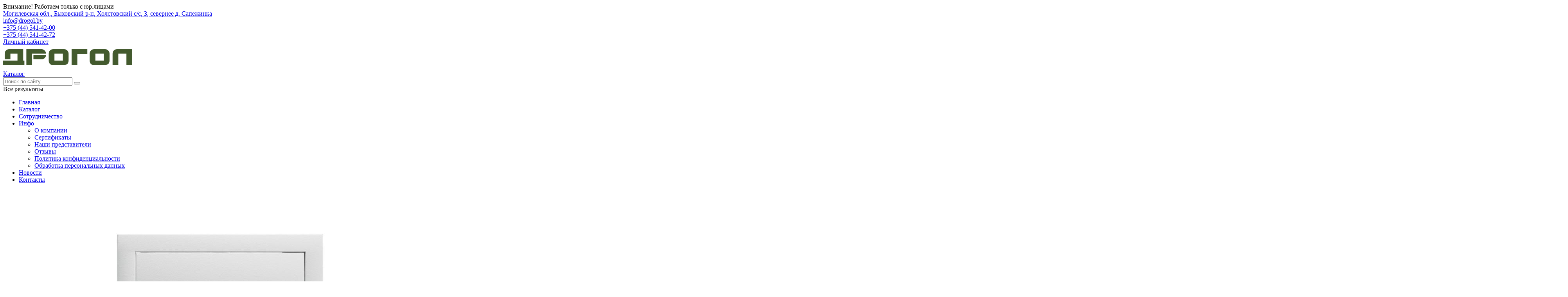

--- FILE ---
content_type: text/html; charset=UTF-8
request_url: https://drogol.by/catalog/korpusa-shchitov-raspredelitelnih-shchurn
body_size: 12981
content:
<!DOCTYPE html>
<html lang="ru">
<head>
	<title>Купить Щиты учётно-распределительные (ЩУРн, ЩУРв) IP31. IP54</title>
	<meta charset="UTF-8">
    <meta name="description" content="Щиты учётно-распределительные (ЩУРн, ЩУРв) IP31. IP54  по актуальным ценам. Предлагаем купить Щиты учётно-распределительные (ЩУРн, ЩУРв) IP31. IP54 на сайте оформив заявку или по телефону ☎ +375 (44) 541-42-00">
    <link rel="canonical" href="https://drogol.by/catalog/korpusa-shchitov-raspredelitelnih-shchurn">
<meta name="viewport" content="width=device-width, minimum-scale=1.0, maximum-scale=1.0, user-scalable=no">
<meta name="robots" content="ALL">
<meta name="cmsmagazine" content="eb14e00d7b4e8dcb2339aa05c082857c">
<link rel="image_src" href="https://drogol.by/images/category/84.jpg"  >
    <meta property="og:title" content="Щиты учётно-распределительные (ЩУРн, ЩУРв) IP31. IP54" >
    <meta property="og:type" content="website" >
    <meta property="og:image" content="https://drogol.by/images/category/84.jpg" >
    <meta property="og:url" content="https://drogol.by/catalog/korpusa-shchitov-raspredelitelnih-shchurn" >
    <meta property="og:description" content="Щиты учётно-распределительные (ЩУРн, ЩУРв) IP31. IP54" >
    <meta property="og:site_name" content="Щиты учётно-распределительные (ЩУРн, ЩУРв) IP31. IP54" >
    <meta property="og:image:width" content="968">
    <meta property="og:image:height" content="504">
<meta name="yandex-verification" content="3b058d12b8fb40e6" />
<meta name="google-site-verification" content="DAGJX-0EvnD-4FmF5jR2_HvXDGKRpkBuTjU8J9rGbiE" />
<meta name="mailru-domain" content="9TkTSFy4GrFdgSkM" /><!-- Global site tag (gtag.js) - Google Analytics -->
<script async src="https://www.googletagmanager.com/gtag/js?id=UA-164266422-11"></script>
<script>
  window.dataLayer = window.dataLayer || [];
  function gtag(){dataLayer.push(arguments);}
  gtag('js', new Date());

  gtag('config', 'UA-164266422-11');
</script>
<!--[if lt IE 9]>
<script>
  var e = ( "article,aside,content,figcaption,figure,footer,header,hgroup,nav,section,time" ).split( ',' );
  for ( var i = 0; i < e.length; i++ ) {
    document.createElement( e[ i ] );
  }
</script>
<![endif]-->
<!--[if lt IE 9]>
<script src="https://html5shiv.googlecode.com/svn/trunk/html5.js"></script>
<![endif]-->



<link rel="preload" href="/media/css/style.css?v=v697d1e2a3186a" as="style">
<link rel="stylesheet" href="/media/css/style.css?v=v697d1e2a3186a" media="all">

<script>
    const $lang = {
    operationError:'Ошибка при выполнении операции',
    cupon:'Купон',
    activated:'активирован',
    notFound:'не найден',
    toCompare:'В сравнение',
    inCompare:'В сравнении',
    toFavorites:'В избранное',
    inFavorites:'В избранных',
    favoritesFloatCartTitle:'Избранное',
    cartFloatCartTitle:'Корзина',
    minTotalOrder:'Минимальная сумма заказа',
    addProductToMinOrder:'Пожалуйста добавьте еще товаров в корзину',
    quickOrder:'Быстрый заказ',
    makeOrder:'Оформить заказ',
    goToCart:'Перейти в корзину',
    goToCartDesc:'Полноценное оформление заказа',
    quickOrderDesc:'Оформление заказа с минимальными данными',
    inBasket:'В корзине',
    toBasket:'В корзину',
    needFill:'Необходимо заполнить поле',
    needConfirm:'Необходимо согласиться с обработкой персональных данных',
    totalOrder:'Общая сумма заказа:',
    rub:'руб.',
    deliveryPrice:'Сумма доставки:',
    paymentPrice:'Комиссия системы оплаты:',
    total:'Итого:',
    addComplectToCart:'Купить комплект',
    addNaborToCart:'Добавить набор в корзину',
    buyNaborOneClick:'Купить набор в 1 клик',
    youAdded:'Вы добавили:',
    orderPhone:'Заказан звонок',
    generalQuestion:'Общий вопрос по сайту',
    getConsultation:'Получить консультацию',
    fillFields:'Заполните необходимые поля!',
    fillAllFields:'Заполните все поля!',
    fillCorrectPhone:'Введите корректный номер телефона!',
    needAgree:'Вы должны согласиться с обработкой персональных данных!',
    thanksForOrder:'Спасибо за заявку! Мы свяжемся с Вами в ближайшее время',
    sendError:'Извините, при отправке заявки произошла ошибка. Повторите попытку позже',
    inNabor:'В наборе:',
    inComplect:'Комплект:',
    fillEmail:'Введите Е-майл!',
    subscribeSuccess:'Подписка оформлена!',
    emailUsed:'Этот email уже подписан на рассылку',
    fillCorrectEmail:'Введите корректный email адрес!',
    fillName:'Введите имя!',
    fillThe:'Заполните поле',
    toUser:'Личный кабинет',
    showProductCntFilter1:'Показать',
    showProductCntFilter2:'товаров',
    complectAdd:'Добавить',
    complectDelete:'Удалить',
    pageTitle:'страница',
    noChargeDelivery:'Беслпатно',
    mainForm:'Форма на главной',
    unknownError:'Неизвестная ошибка',
    inputFieldEmpty:'Поле обязательное для заполнения!',
    passwordsDoesNotMatch:'Пароли не совпадают!',
    fieldMustBe1:'Поле должно быть не менее',
    fieldMustBe2:'но более',
    fieldMustBe3:'символов!',
    fieldMustBe4:'Поле должно содержать не менее',
    fieldMustBe5:'Поле должно содержать не более',
    valueMustBe1:'Значение должно быть не менее',
    valueMustBe2:', но более',
    valueMustBe3:'Значение должно быть не менее',
    valueMustBe4:'Значение должно быть не более',
    wrongPattern:'Не верный формат поля.',
    patternExample:'Пример',
    chooseSelect:'Выберите значение списка!',
    checkboxNeeded:'Необходимо отметить поле!',
    desSelectSearchPlaceholder:'Поиск ...',
    desSelectNotFound:'Ничего не найдено',
    desSelectPlaceholder:'-- Не выбрано --',
    seoSize:'размер',
    seoColor:'цвет',
    patternExample:'Пример',
};
    $lang.rub = 'BYN';
    const emailPattern = /^[a-zA-Z0-9!#$%&'*+\/=?^_`{|}~-]+(?:\.[a-zA-Z0-9!#$%&'*+\/=?^_`{|}~-]+)*@(?:[a-zA-Z0-9](?:[a-zA-Z0-9-]*[a-zA-Z0-9])?\.)+[a-zA-Z0-9](?:[a-zA-Z0-9-]*[a-zA-Z0-9])?$/;
    const phoneMask = '+375 (__) ___-__-__';
</script>
    <link rel="stylesheet" href="/media/css/nouislider.min.css" media="all">
    <script src="/media/js/nouislider.min.js"></script>
<script defer src="/media/js/base.js"></script>

<meta id="rround" name="rround" content="2">
    <meta name="cmsmagazine" content="eb14e00d7b4e8dcb2339aa05c082857c">
</head>
<body class="">

<header class="head-block
head-2 "
    >
    <div class="desktop-header">
    <div class="upper-header">
        <div class="container">
            <span>Внимание! Работаем только с юр.лицами</span>
        </div>
    </div>
    <div class="top-header">
        <div class="container">
            <div class="top-header__inner">
                <span class="address"><i class="fas fa-map-marker-alt"></i> <a href="/contacts">Могилевская обл., Быховский р-н, Холстовский с/с, 3, севернее д. Сапежинка</a></span>
                                <div class="header__email">
    <i class="linearicons-envelope-open"></i>
        <a href="mailto:info@drogol.by">info@drogol.by</a>
</div>
                <div class="right-top__phones">
                    <div class="phone-wrapper">
    <div class="phones-block">
        <a href="tel:+375445414200" class="phones-top__main">
            <span>
                +375 (44) 541-42-00                                    <i class="fa fa-caret-down"></i>
                            </span>
        </a>
                    <div class="phones-top__more more-phones">
                                    <div class="more-phones__phone phone-wrapper">

                        <a href="tel:+375445414272">
                            <span>+375 (44) 541-42-72</span>
                        </a>
                                                    <div class="more-phones__icons">
                                                                    <a href="viber://chat?number=%2B375445414272"
                                       class="messenger-icon icon-viber" target="_blank"
                                       rel="nofollow"></a>
                                                                                                    <a href="https://wa.me/+375445414272"
                                       class="messenger-icon  icon-whatsapp" target="_blank"
                                       rel="nofollow"></a>
                                                                                            </div>
                                            </div>
                            </div>
            </div>
            <div class="more-phones__icons ">
                            <a href="viber://chat?number=%2B375445414200"
                   class="messenger-icon icon-viber" target="_blank" rel="nofollow"></a>
                                        <a href="https://wa.me/+375445414200" class="messenger-icon icon-whatsapp"
                   target="_blank" rel="nofollow"></a>
                                </div>
    </div>                </div>

                <a href="/user" class="header__lk">

                    <span>
                                            Личный кабинет
                                        </span>
</a>
            </div>
        </div>
    </div>
    <div class="bottom-header">
        <div class="container">
            <div class="bottom-header__inner">
                <a href="/" class="logo"  data-logo-dark="/images/logo.svg">
            <img src="/images/logo.svg" alt="Дрогол - Ваш надёжный партнер" width="330"
             height="60">
        </a>
                <div class="scrolled__box-visible">
    <a class="btn-catalog btn-show-scrolled" data-page="2" href="/catalog">
        <i class="linearicons-list4"></i>
        <span>Каталог</span>
    </a>
</div>                <div class="bottom-header__search
search-header ">
    <form class="search-header__item" action="/search" method="GET">
        <input type="text" name="q" required class="search-header__input live-search-input"
               placeholder="Поиск по сайту"
               value="">
        <button type="submit" value="" class="search-header__search"><i class="linearicons-magnifier"></i></button>
    </form>
</div>


                                                                                    </div>
        </div>
    </div>
    <div class="navigation-block">
        <div class="bottom-header__menu menu container">
            <nav class="menu__body">
                <ul itemscope itemtype="http://www.schema.org/SiteNavigationElement" class="menu__list">
                                        <li class="menu__item ">
                        <a href="/" class="menu__link">Главная</a>
                    </li>
                                            <li itemprop="name" class="active btn-catalog" data-page="2">
                    <a itemprop="url" href="/catalog">Каталог </a></li><li itemprop="name" class=" " data-page="47">
                    <a itemprop="url" href="/sotrudnichestvo">Сотрудничество </a></li><li itemprop="name" class=" " data-page="16">
                    <a itemprop="url" href="#">Инфо <i class="fa fa-caret-down"></i></a><ul class="submenu"><li itemprop="name" class=" " data-page="48">
                    <a itemprop="url" href="/about-company">О компании </a></li><li itemprop="name" class=" " data-page="49">
                    <a itemprop="url" href="/sertifikati">Сертификаты </a></li><li itemprop="name" class=" " data-page="50">
                    <a itemprop="url" href="/nashi-partnyori">Наши представители </a></li><li itemprop="name" class=" " data-page="17">
                    <a itemprop="url" href="/reviews">Отзывы </a></li><li itemprop="name" class=" " data-page="12">
                    <a itemprop="url" href="/confidential-politics">Политика конфиденциальности </a></li><li itemprop="name" class=" " data-page="14">
                    <a itemprop="url" href="/personal-terms">Обработка персональных данных </a></li></ul></li><li itemprop="name" class=" " data-page="4">
                    <a itemprop="url" href="/news">Новости </a></li><li itemprop="name" class=" " data-page="6">
                    <a itemprop="url" href="/contacts">Контакты </a></li>                                    </ul>
                <div  class="catalog-navbar label-2"><div class="active-catalog-navbar"><div class="catalog-navbar-item"><a href="/catalog/shchit-etagniy" class="sub-image"><img src="/images/category/58.jpg" alt="Корпуса щитов этажных ( ЩЭ и УЭР)"></a><div><a href="/catalog/shchit-etagniy" class="sub-main-name sub-main-name__center">Корпуса щитов этажных ( ЩЭ и УЭР)</a></div></div><div class="catalog-navbar-item"><a href="/catalog/vvodno-raspredelitelnoe-ustroystvo" class="sub-image"><img src="/images/category/59.jpg" alt="Корпуса и щиты вводно распределительных устройств, (ШР, ВРУ , ЩН) IP31, IP54"></a><div><a href="/catalog/vvodno-raspredelitelnoe-ustroystvo" class="sub-main-name ">Корпуса и щиты вводно распределительных устройств, (ШР, ВРУ , ЩН) IP31, IP54</a><div><a href="/catalog/korpusa-vru-vvodno-raspredelitelnoe-ustroystvo-ip31">Корпуса ВРУ и ШР (вводно распределительное устройство) IP31</a><a href="/catalog/korpusa-vru-vvodno-raspredelitelnoe-ustroystvo--ip54">Корпуса ВРУ , ШР (вводно распределительное устройство IP54)</a><a href="/catalog/shchiti-raspredelitelnie-s-montagnoy-panelyu-shchmp-ip54">Щиты напольные ЩН IP54</a></div></div></div><div class="catalog-navbar-item"><a href="/catalog/shchiti-raspredelitelnie-s-montagnoy-panelyu-shchrnm" class="sub-image"><img src="/images/category/76.jpg" alt="Щиты распределительные с монтажной панелью (ЩМП IP31, ЩМП IP54, ЩМП IP65)"></a><div><a href="/catalog/shchiti-raspredelitelnie-s-montagnoy-panelyu-shchrnm" class="sub-main-name ">Щиты распределительные с монтажной панелью (ЩМП IP31, ЩМП IP54, ЩМП IP65)</a><div><a href="/catalog/shchiti-raspredelitelnie-s-montagnoy-panelyu-shchrnm-ip31">Щиты распределительные с монтажной панелью (ЩМП IP31)</a><a href="/catalog/shchiti-raspredelitelnie-s-montagnoy-panelyu-shchrnm-ip54">Щиты распределительные с монтажной панелью (ЩМП IP54)</a><a href="/catalog/shchiti-raspredelitelnie-s-montagnoy-panelyu-shchmp-ip65">Щиты распределительные с монтажной панелью (ЩМП IP65)</a></div></div></div><div class="catalog-navbar-item"><a href="/catalog/korpusa-shchitov-raspredelitelnih-shchurn" class="sub-image"><img src="/images/category/84.jpg" alt="Щиты учётно-распределительные (ЩУРн, ЩУРв) IP31. IP54"></a><div><a href="/catalog/korpusa-shchitov-raspredelitelnih-shchurn" class="sub-main-name ">Щиты учётно-распределительные (ЩУРн, ЩУРв) IP31. IP54</a><div><a href="/catalog/shchiti-uchyotno-raspredelitelnie-navesnie-shchurn-ip31">Щиты учётно-распределительные, навесные (ЩУРн) IP31</a><a href="/catalog/shchiti-uchyotno-raspredelitelnie-vstraivaemie-shchurv-ip31">Щиты учётно-распределительные, встраиваемые (ЩУРв) IP31</a><a href="/catalog/shchiti-uchyotno-raspredelitelnie-navesnie-shchurn-ip54">Щиты учётно-распределительные, навесные (ЩУРн) IP54</a></div></div></div><div class="catalog-navbar-item"><a href="/catalog/raspredelitelnie-shchiti--shchrn-shchrv" class="sub-image"><img src="/images/category/79.jpg" alt="Щиты распределительные ( ЩРН, ЩРВ) IP31, IP54"></a><div><a href="/catalog/raspredelitelnie-shchiti--shchrn-shchrv" class="sub-main-name ">Щиты распределительные ( ЩРН, ЩРВ) IP31, IP54</a><div><a href="/catalog/raspredelitelnie-shchiti-vstraivaemie-shchrv-ip31">Распределительные щиты встраиваемые (ЩРВ IP31)</a><a href="/catalog/raspredelitelnie-shchiti-navesnie-shchrn-ip31">Распределительные щиты навесные (ЩРН IP31)</a><a href="/catalog/raspredelitelnie-shchiti-navesnie-shchrn-ip54">Распределительные щиты навесные (ЩРН IP54)</a></div></div></div><div class="catalog-navbar-item"><a href="/catalog/raspredelitelnie-shchiti-shcho-70" class="sub-image"><img src="/images/category/69.jpg" alt="Панели распределительных щитов ЩО-70, разборные"></a><div><a href="/catalog/raspredelitelnie-shchiti-shcho-70" class="sub-main-name sub-main-name__center">Панели распределительных щитов ЩО-70, разборные</a></div></div><div class="catalog-navbar-item"><a href="/catalog/komplektuyushchie-k-proizvodstvennim-korpusam" class="sub-image"><img src="/images/category/85.jpg" alt="Комплектующие для корпусов "></a><div><a href="/catalog/komplektuyushchie-k-proizvodstvennim-korpusam" class="sub-main-name ">Комплектующие для корпусов </a><div><a href="/catalog/komplektuyushchie-k-shr-i-vru-ip31">Комплектующие к ШР и ВРУ IP31</a><a href="/catalog/komplektuyushchie-k-shchn-ip54">Комплектующие к корпусам цельносварным ШР, ВРУ, ЩН ( IP54)</a></div></div></div></div></div>            </nav>
        </div>
    </div>
</div>    <div id="header-mobile">
    <div class="header-mobile__main">
        <div class="header-burger-button">
            <span></span>
            <span></span>
            <span></span>
        </div>
        <a href="/" class="header-mobile__logo" aria-label="Главная">
            <img src="/images/logo.svg" alt="" width="330" height="60">
        </a>
        <div class="header-mobile__main-actions">
            <button class="header-mobile__icon header-mobile__phones-btn" aria-label="Phones"><i class="linearicons-telephone"></i></button>
                        <button class="header-mobile__icon header-mobile__main-search big-modal-search-btn"  aria-label="Search"><i class="linearicons-magnifier"></i></button>
        </div>
        <div class="header-mobile__main-phones header-mobile__modal">
            <div class="wrapper">
                <div class="title">
                    <span>Телефоны</span>
                    <button class="header-mobile__icon close"  aria-label="Close"><i class="linearicons-cross"></i></button>
                </div>
                                    <div class="header-mobile__phone-item">
                        <a href="tel:+375445414200">+375 (44) 541-42-00</a>
                                                    <div class="header-mobile__phone-icons">
                                                                    <a aria-label="Viber" href="viber://chat?number=%2B375445414200" class="messenger-icon icon-viber" target="_blank" rel="nofollow"></a>
                                                                                                    <a aria-label="Whatsapp" href="https://wa.me/+375445414200" class="messenger-icon icon-whatsapp" target="_blank" rel="nofollow"></a>
                                                                                            </div>
                                                <span class="phone-description">Отдел продаж</span>
                    </div>
                                    <div class="header-mobile__phone-item">
                        <a href="tel:+375445414272">+375 (44) 541-42-72</a>
                                                    <div class="header-mobile__phone-icons">
                                                                    <a aria-label="Viber" href="viber://chat?number=%2B375445414200" class="messenger-icon icon-viber" target="_blank" rel="nofollow"></a>
                                                                                                    <a aria-label="Whatsapp" href="https://wa.me/+375445414200" class="messenger-icon icon-whatsapp" target="_blank" rel="nofollow"></a>
                                                                                            </div>
                                                <span class="phone-description">Коммерческий отдел</span>
                    </div>
                            </div>
        </div>
    </div>
    <div class="header-mobile__left-menu header-mobile__modal">
        <div class="scroller">
            <div class="wrapper">
                <div class="header-mobile__menu-item">
                    <a href="/user" class="header-mobile__cabinet">
                        <i class="header-mobile__menu-item-icon linearicons-user"></i>
                        <span>Личный кабинет</span>
                    </a>
                </div>
                                <ul itemscope itemtype="http://www.schema.org/SiteNavigationElement" class="header-mobile__menu">
                                        <li class="" data-page="1">
                        <a href="/">Главная</a>
                    </li>
                    <li itemprop="name" class="active" data-page="2"><a href="/catalog" itemprop="url">Каталог </a><button class="show-inner-items" aria-label="Каталог"><i class="fa fa-caret-right"></i></button><ul class="submenu"><li><span class="menu-back"><i class='linearicons-arrow-left'></i> Назад</span></li><li><span class="menu-title">Каталог</span></li><li  itemprop="name"><a href="/catalog/shchit-etagniy" itemprop="url" >Корпуса щитов этажных ( ЩЭ и УЭР)</a></li><li  itemprop="name"><a href="/catalog/vvodno-raspredelitelnoe-ustroystvo" itemprop="url" >Корпуса и щиты вводно распределительных устройств, (ШР, ВРУ , ЩН) IP31, IP54</a><button class="show-inner-items" aria-label="Корпуса и щиты вводно распределительных устройств, (ШР, ВРУ , ЩН) IP31, IP54"><i class="fa fa-caret-right"></i></button><ul class="submenu"><li><span class="menu-back"><i class='linearicons-arrow-left'></i> Назад</span></li><li><span class="menu-title">Корпуса и щиты вводно распределительных устройств, (ШР, ВРУ , ЩН) IP31, IP54</span></li><li  itemprop="name"><a href="/catalog/korpusa-vru-vvodno-raspredelitelnoe-ustroystvo-ip31" itemprop="url" >Корпуса ВРУ и ШР (вводно распределительное устройство) IP31</a></li><li  itemprop="name"><a href="/catalog/korpusa-vru-vvodno-raspredelitelnoe-ustroystvo--ip54" itemprop="url" >Корпуса ВРУ , ШР (вводно распределительное устройство IP54)</a></li><li  itemprop="name"><a href="/catalog/shchiti-raspredelitelnie-s-montagnoy-panelyu-shchmp-ip54" itemprop="url" >Щиты напольные ЩН IP54</a></li></ul></li><li  itemprop="name"><a href="/catalog/shchiti-raspredelitelnie-s-montagnoy-panelyu-shchrnm" itemprop="url" >Щиты распределительные с монтажной панелью (ЩМП IP31, ЩМП IP54, ЩМП IP65)</a><button class="show-inner-items" aria-label="Щиты распределительные с монтажной панелью (ЩМП IP31, ЩМП IP54, ЩМП IP65)"><i class="fa fa-caret-right"></i></button><ul class="submenu"><li><span class="menu-back"><i class='linearicons-arrow-left'></i> Назад</span></li><li><span class="menu-title">Щиты распределительные с монтажной панелью (ЩМП IP31, ЩМП IP54, ЩМП IP65)</span></li><li  itemprop="name"><a href="/catalog/shchiti-raspredelitelnie-s-montagnoy-panelyu-shchrnm-ip31" itemprop="url" >Щиты распределительные с монтажной панелью (ЩМП IP31)</a></li><li  itemprop="name"><a href="/catalog/shchiti-raspredelitelnie-s-montagnoy-panelyu-shchrnm-ip54" itemprop="url" >Щиты распределительные с монтажной панелью (ЩМП IP54)</a></li><li  itemprop="name"><a href="/catalog/shchiti-raspredelitelnie-s-montagnoy-panelyu-shchmp-ip65" itemprop="url" >Щиты распределительные с монтажной панелью (ЩМП IP65)</a></li></ul></li><li class="active" itemprop="name"><a href="/catalog/korpusa-shchitov-raspredelitelnih-shchurn" itemprop="url" >Щиты учётно-распределительные (ЩУРн, ЩУРв) IP31. IP54</a><button class="show-inner-items" aria-label="Щиты учётно-распределительные (ЩУРн, ЩУРв) IP31. IP54"><i class="fa fa-caret-right"></i></button><ul class="submenu"><li><span class="menu-back"><i class='linearicons-arrow-left'></i> Назад</span></li><li><span class="menu-title">Щиты учётно-распределительные (ЩУРн, ЩУРв) IP31. IP54</span></li><li  itemprop="name"><a href="/catalog/shchiti-uchyotno-raspredelitelnie-navesnie-shchurn-ip31" itemprop="url" >Щиты учётно-распределительные, навесные (ЩУРн) IP31</a></li><li  itemprop="name"><a href="/catalog/shchiti-uchyotno-raspredelitelnie-vstraivaemie-shchurv-ip31" itemprop="url" >Щиты учётно-распределительные, встраиваемые (ЩУРв) IP31</a></li><li  itemprop="name"><a href="/catalog/shchiti-uchyotno-raspredelitelnie-navesnie-shchurn-ip54" itemprop="url" >Щиты учётно-распределительные, навесные (ЩУРн) IP54</a></li></ul></li><li  itemprop="name"><a href="/catalog/raspredelitelnie-shchiti--shchrn-shchrv" itemprop="url" >Щиты распределительные ( ЩРН, ЩРВ) IP31, IP54</a><button class="show-inner-items" aria-label="Щиты распределительные ( ЩРН, ЩРВ) IP31, IP54"><i class="fa fa-caret-right"></i></button><ul class="submenu"><li><span class="menu-back"><i class='linearicons-arrow-left'></i> Назад</span></li><li><span class="menu-title">Щиты распределительные ( ЩРН, ЩРВ) IP31, IP54</span></li><li  itemprop="name"><a href="/catalog/raspredelitelnie-shchiti-vstraivaemie-shchrv-ip31" itemprop="url" >Распределительные щиты встраиваемые (ЩРВ IP31)</a></li><li  itemprop="name"><a href="/catalog/raspredelitelnie-shchiti-navesnie-shchrn-ip31" itemprop="url" >Распределительные щиты навесные (ЩРН IP31)</a></li><li  itemprop="name"><a href="/catalog/raspredelitelnie-shchiti-navesnie-shchrn-ip54" itemprop="url" >Распределительные щиты навесные (ЩРН IP54)</a></li></ul></li><li  itemprop="name"><a href="/catalog/raspredelitelnie-shchiti-shcho-70" itemprop="url" >Панели распределительных щитов ЩО-70, разборные</a></li><li  itemprop="name"><a href="/catalog/komplektuyushchie-k-proizvodstvennim-korpusam" itemprop="url" >Комплектующие для корпусов </a><button class="show-inner-items" aria-label="Комплектующие для корпусов "><i class="fa fa-caret-right"></i></button><ul class="submenu"><li><span class="menu-back"><i class='linearicons-arrow-left'></i> Назад</span></li><li><span class="menu-title">Комплектующие для корпусов </span></li><li  itemprop="name"><a href="/catalog/komplektuyushchie-k-shr-i-vru-ip31" itemprop="url" >Комплектующие к ШР и ВРУ IP31</a></li><li  itemprop="name"><a href="/catalog/komplektuyushchie-k-shchn-ip54" itemprop="url" >Комплектующие к корпусам цельносварным ШР, ВРУ, ЩН ( IP54)</a></li></ul></li></ul></li><li itemprop="name"  data-page="47"><a href="/sotrudnichestvo" itemprop="url">Сотрудничество </a></li><li itemprop="name"  data-page="16"><a href="#" itemprop="url">Инфо </a><button class="show-inner-items" aria-label="Инфо"><i class="fa fa-caret-right"></i></button><ul class="submenu"><li><span class="menu-back"><i class='linearicons-arrow-left'></i> Назад</span></li><li><span class="menu-title">Инфо</span></li><li itemprop="name"  data-page="48"><a href="/about-company" itemprop="url">О компании </a></li><li itemprop="name"  data-page="49"><a href="/sertifikati" itemprop="url">Сертификаты </a></li><li itemprop="name"  data-page="50"><a href="/nashi-partnyori" itemprop="url">Наши представители </a></li><li itemprop="name"  data-page="17"><a href="/reviews" itemprop="url">Отзывы </a></li><li itemprop="name"  data-page="12"><a href="/confidential-politics" itemprop="url">Политика конфиденциальности </a></li><li itemprop="name"  data-page="14"><a href="/personal-terms" itemprop="url">Обработка персональных данных </a></li></ul></li><li itemprop="name"  data-page="4"><a href="/news" itemprop="url">Новости </a></li><li itemprop="name"  data-page="6"><a href="/contacts" itemprop="url">Контакты </a></li>                </ul>
                                                                                    <div class="header-mobile__menu-item">
                        <a href="tel:+375445414200">
                            <i class="header-mobile__menu-item-icon linearicons-telephone"></i>
                            <span>+375 (44) 541-42-00</span>
                        </a>
                                                    <button class="show-inner-items" aria-label="More Phones"><i class="fa fa-caret-right"></i></button>
                                                <ul class="submenu phones-submenu">
                            <li><span class="menu-back"><i class="linearicons-arrow-left"></i> Назад</span></li>
                            <li><span class="menu-title">Телефоны</span></li>
                                                            <li class="header-mobile__phone-item">
                                    <a href="tel:+375445414200">+375 (44) 541-42-00</a>
                                                                            <div class="header-mobile__phone-icons">
                                                                                            <a aria-label="Viber" href="viber://chat?number=%2B375445414200" class="messenger-icon icon-viber" target="_blank" rel="nofollow"></a>
                                                                                                                                        <a aria-label="Whatsapp" href="https://wa.me/+375445414200" class="messenger-icon icon-whatsapp" target="_blank" rel="nofollow"></a>
                                                                                                                                </div>
                                                                        <span class="phone-description">Отдел продаж</span>
                                </li>
                                                            <li class="header-mobile__phone-item">
                                    <a href="tel:+375445414272">+375 (44) 541-42-72</a>
                                                                            <div class="header-mobile__phone-icons">
                                                                                            <a aria-label="Viber" href="viber://chat?number=%2B375445414200" class="messenger-icon icon-viber" target="_blank" rel="nofollow"></a>
                                                                                                                                        <a aria-label="Whatsapp" href="https://wa.me/+375445414200" class="messenger-icon icon-whatsapp" target="_blank" rel="nofollow"></a>
                                                                                                                                </div>
                                                                        <span class="phone-description">Коммерческий отдел</span>
                                </li>
                                                    </ul>
                    </div>
                                                    <div class="header-mobile__menu-item">
                        <a href="mailto:info@drogol.by">
                            <i class="header-mobile__menu-item-icon linearicons-envelope"></i>
                            <span>info@drogol.by</span>
                        </a>
                                                    <button class="show-inner-items" aria-label="More Emails"><i class="fa fa-caret-right"></i></button>
                                                <ul class="submenu phones-submenu">
                            <li><span class="menu-back"><i class="linearicons-arrow-left"></i> Назад</span></li>
                            <li><span class="menu-title">E-mails</span></li>
                                                            <li class="header-mobile__phone-item">
                                    <a href="mailto:info@drogol.by">info@drogol.by</a>
                                    <span class="phone-description">Отдел оптовых продаж</span>
                                </li>
                                                            <li class="header-mobile__phone-item">
                                    <a href="mailto:drogol@tut.by">drogol@tut.by</a>
                                    <span class="phone-description">Бухгалтерия</span>
                                </li>
                                                    </ul>
                    </div>
                                <div class="header-mobile__menu-info">
                    <div class="title">
                        <span>Контактная информация</span>
                    </div>
                                                            <div class="header-mobile__address">
                        <a href="/contacts">
                            <i class="linearicons-map-marker"></i>
                            <span>Могилёвская область, Быховский район, Холстовский сельсовет, деревня Сапежинка, Новая вуліца</span>
                        </a>
                    </div>
                                        <div class="header-mobile__socials">
                        <div class="social-block">
    
    
    
        <a href="https://www.instagram.com/drogol.by/?igshid=177p5ogu8zp4z" target="_blank"><i class="fa-brands fa-instagram" aria-hidden="true"></i> <span class="social-name">Instagram</span></a>
    
    
    
    </div>
                    </div>
                </div>
            </div>
        </div>
    </div>
    <div class="header-mobile__bg"></div>
</div></header>
    <div class="outer-block block-breadcrumb">
    	<div class="container">
    		<div class="page-caption">
        	   	<ol class="breadcrumb" itemscope itemtype="https://schema.org/BreadcrumbList">
        	   		<li itemprop="itemListElement" itemscope itemtype="https://schema.org/ListItem"><a href="https://drogol.by/" itemprop="item"><span itemprop="name">Главная</span></a>
                <meta itemprop="position" content="1" /></li><li itemprop="itemListElement" itemscope itemtype="https://schema.org/ListItem"><a href="https://drogol.by/catalog" itemprop="item"><span itemprop="name">Каталог</span></a>
                <meta itemprop="position" content="2" /></li><li itemprop="itemListElement" itemscope itemtype="https://schema.org/ListItem"><span itemprop="name">Щиты учётно-распределительные (ЩУРн, ЩУРв) IP31. IP54</span><meta itemprop="position" content="3" /></li>        	   	</ol>
               	<h1>Щиты учётно-распределительные (ЩУРн, ЩУРв) IP31. IP54</h1>
                                    		</div>
    	</div>
    </div>
    <div class="wrapper-main">
    <div class="outer-block category-page">
    <div class="container">
                        <div class="menu_left">
    <div class="menu-left-category">
        <div class="menu-left__title">
            <span>Категории</span>
            <a class="close-categories"><i class="linearicons-cross"></i></a>
        </div>
  <ul>
      <li><a href="/catalog/shchit-etagniy">Корпуса щитов этажных ( ЩЭ и УЭР)</a></li><li><a href="/catalog/vvodno-raspredelitelnoe-ustroystvo">Корпуса и щиты вводно распределительных устройств, (ШР, ВРУ , ЩН) IP31, IP54<i class="fa fa-angle-right" aria-hidden="true"></i></a><ul><li><a href="/catalog/korpusa-vru-vvodno-raspredelitelnoe-ustroystvo-ip31">Корпуса ВРУ и ШР (вводно распределительное устройство) IP31</a></li><li><a href="/catalog/korpusa-vru-vvodno-raspredelitelnoe-ustroystvo--ip54">Корпуса ВРУ , ШР (вводно распределительное устройство IP54)</a></li><li><a href="/catalog/shchiti-raspredelitelnie-s-montagnoy-panelyu-shchmp-ip54">Щиты напольные ЩН IP54</a></li></ul></li><li><a href="/catalog/shchiti-raspredelitelnie-s-montagnoy-panelyu-shchrnm">Щиты распределительные с монтажной панелью (ЩМП IP31, ЩМП IP54, ЩМП IP65)<i class="fa fa-angle-right" aria-hidden="true"></i></a><ul><li><a href="/catalog/shchiti-raspredelitelnie-s-montagnoy-panelyu-shchrnm-ip31">Щиты распределительные с монтажной панелью (ЩМП IP31)</a></li><li><a href="/catalog/shchiti-raspredelitelnie-s-montagnoy-panelyu-shchrnm-ip54">Щиты распределительные с монтажной панелью (ЩМП IP54)</a></li><li><a href="/catalog/shchiti-raspredelitelnie-s-montagnoy-panelyu-shchmp-ip65">Щиты распределительные с монтажной панелью (ЩМП IP65)</a></li></ul></li><li class="active"><a href="/catalog/korpusa-shchitov-raspredelitelnih-shchurn">Щиты учётно-распределительные (ЩУРн, ЩУРв) IP31. IP54<i class="fa fa-angle-right" aria-hidden="true"></i></a><ul><li><a href="/catalog/shchiti-uchyotno-raspredelitelnie-navesnie-shchurn-ip31">Щиты учётно-распределительные, навесные (ЩУРн) IP31</a></li><li><a href="/catalog/shchiti-uchyotno-raspredelitelnie-vstraivaemie-shchurv-ip31">Щиты учётно-распределительные, встраиваемые (ЩУРв) IP31</a></li><li><a href="/catalog/shchiti-uchyotno-raspredelitelnie-navesnie-shchurn-ip54">Щиты учётно-распределительные, навесные (ЩУРн) IP54</a></li></ul></li><li><a href="/catalog/raspredelitelnie-shchiti--shchrn-shchrv">Щиты распределительные ( ЩРН, ЩРВ) IP31, IP54<i class="fa fa-angle-right" aria-hidden="true"></i></a><ul><li><a href="/catalog/raspredelitelnie-shchiti-vstraivaemie-shchrv-ip31">Распределительные щиты встраиваемые (ЩРВ IP31)</a></li><li><a href="/catalog/raspredelitelnie-shchiti-navesnie-shchrn-ip31">Распределительные щиты навесные (ЩРН IP31)</a></li><li><a href="/catalog/raspredelitelnie-shchiti-navesnie-shchrn-ip54">Распределительные щиты навесные (ЩРН IP54)</a></li></ul></li><li><a href="/catalog/raspredelitelnie-shchiti-shcho-70">Панели распределительных щитов ЩО-70, разборные</a></li><li><a href="/catalog/komplektuyushchie-k-proizvodstvennim-korpusam">Комплектующие для корпусов <i class="fa fa-angle-right" aria-hidden="true"></i></a><ul><li><a href="/catalog/komplektuyushchie-k-shr-i-vru-ip31">Комплектующие к ШР и ВРУ IP31</a></li><li><a href="/catalog/komplektuyushchie-k-shchn-ip54">Комплектующие к корпусам цельносварным ШР, ВРУ, ЩН ( IP54)</a></li></ul></li>  </ul>
    </div>

          <div class="menu-filters">

        <div class="menu-left__title">
            <span>Фильтр по параметрам</span>
            <a class="close-filters"><i class="linearicons-cross"></i></a>
        </div>
    <div class="filters">
      <span class="h2">Фильтр по параметрам</span>
      <a href="/catalog/korpusa-shchitov-raspredelitelnih-shchurn">Сбросить фильтр</a>
      <div class="filter-item">
        <div class="filter-checkboxs">
          <div><input type="checkbox" autocomplete="off" value="1" name="in_stock" id="in-stock" /> <label for="in-stock">В наличии</label></div>
        </div>
      </div>

      
              <div class="filter-item filter-price-block active">
          <a class="filter-head">Цена <i class="fa fa-angle-down"></i></a>
          <div class="filter-content" data-type="price">
            <div class="filter-inputs">

              <input type="text" placeholder="От" name="price" class="filter-inputs-inp range-from" data-type="from"
                     value="70">
              <span>-</span>
              <input type="text" placeholder="До" name="price" data-type="to" class="filter-inputs-inp range-to"
                     value="179">
            </div>
            <div class="filter-slides">
              <div class='slider-range'
                   data-min="70"
                   data-max="179"
                   data-value-start="70" data-value-end="179"></div>
            </div>
          </div>
        </div>
      
        <div class="filter-item">
            <a class="filter-head">Тип предложения  <i class="fa fa-angle-down"></i></a>
            <div class="filter-content">
                <div class="filter-checkboxs">
                    <div>
                                                <input type="checkbox" autocomplete="off"  class="option-input"
                               name="product_type[]"  value="1"
                               id="product_type-1" />
                        <label for="product_type-1">Хит</label>
                    </div>
                    <div>
                        <input type="checkbox" autocomplete="off"  class="option-input"
                               name="product_type[]"  value="2"
                               id="product_type-2" />
                        <label for="product_type-2">Скидки</label>
                    </div>
                    <div>
                        <input type="checkbox" autocomplete="off"  class="option-input"
                               name="product_type[]"  value="3"
                               id="product_type-3" />
                        <label for="product_type-3">Акции</label>
                    </div>
                    <div>
                        <input type="checkbox" autocomplete="off"  class="option-input"
                               name="product_type[]"  value="4"
                               id="product_type-4" />
                        <label for="product_type-4">Новинки</label>
                    </div>
                </div>


            </div>
        </div>

                                                      



            
            
            </div>
            <input type="hidden" id="category_current_filter" value="84">
    </div>
  
</div>

<script src="/media/js/jquery-1.8.2.min.js"></script>


        <div class="category-right">
                            		<div class="category-children">
							<a href="/catalog/shchiti-uchyotno-raspredelitelnie-navesnie-shchurn-ip31">
										<span>Щиты учётно-распределительные, навесные (ЩУРн) IP31</span></a>
							<a href="/catalog/shchiti-uchyotno-raspredelitelnie-vstraivaemie-shchurv-ip31">
										<span>Щиты учётно-распределительные, встраиваемые (ЩУРв) IP31</span></a>
							<a href="/catalog/shchiti-uchyotno-raspredelitelnie-navesnie-shchurn-ip54">
										<span>Щиты учётно-распределительные, навесные (ЩУРн) IP54</span></a>
					</div>
	            
            
                            <div class="category-actions">
                    <div class="category-sorts">
                        	<a data-name="id" data-sort="desc" class="change_sort">По дате <i class="sort-desc"></i></a>
	<a data-name="name" data-sort="desc" class="change_sort">По алфавиту <i class="sort-desc"></i></a>
	<a data-name="price" data-sort="desc" class="change_sort">По цене <i class="sort-desc"></i></a>
                    </div>
                                        <div class="category__count-items">
		<span>Показывать по: </span>
		<select class="change_col">
					<option selected value="12">12</option>
					<option  value="24">24</option>
					<option  value="48">48</option>
					<option  value="96">96</option>
				</select>
		<span>товаров на странице</span>
	</div>                    <div class="category-mobile__actions">
                        <a class="show-filter"><i class="linearicons-funnel"></i><span>Фильтр</span></a>
                        <a class="show-categories"><i class="linearicons-icons"></i><span>Категории</span></a>
                    </div>
                </div>

                <div class="catalog-products  product-4">
                    
                    <div class="catalog-item ">
            <div class="catalog-items-head">
                <a href="/product/shchit-uchetno-raspredelitelniy-shchurn-348-630h400h160-ip31-1114" class="catalog-item-image">
                                        
<picture >
	<source type="image/webp" srcset="/images/products/0-1675406519.jpg.webp?v=v697d1e2a3186a" >
	<source type="image/jpeg" srcset="/images/products/0-1675406519.jpg?v=v697d1e2a3186a" >
	<img   src="/images/products/0-1675406519.jpg?v=v697d1e2a3186a" srcset="/images/products/0-1675406519.jpg?v=v697d1e2a3186a" alt="Щит учетно-распределительный ЩУРн-3/48 (630х400х160) IP31 "  loading="lazy">
</picture>

                </a>
                <button class="quick-view" data-id="1115">Быстрый просмотр</button>
                <div class="item-share">
        
    
    </div>                <div class="catalog-product-additinal">
                                                        </div>

            </div>
            <a href="/product/shchit-uchetno-raspredelitelniy-shchurn-348-630h400h160-ip31-1114" class="catalog-item-name">Щит учетно-распределительный ЩУРн-3/48 (630х400х160) IP31 </a>
                                        <div class="catalog-items-options">
                                                                    <div>
                            <span>Высота, мм</span>
                            <em></em>
                            <span>
                                                    630                                            </span>
                        </div>
                                                                    <div>
                            <span>Ширина, мм</span>
                            <em></em>
                            <span>
                                                    400                                            </span>
                        </div>
                                                                    <div>
                            <span>Глубина, мм</span>
                            <em></em>
                            <span>
                                                    160                                            </span>
                        </div>
                                                                    <div>
                            <span>Степень защиты IP</span>
                            <em></em>
                            <span>
                                                    31                                            </span>
                        </div>
                                                                    <div>
                            <span>Покрытие изделия, цвет</span>
                            <em></em>
                            <span>
                                                     RAL 7035                                            </span>
                        </div>
                                    </div>
                        <div class="catalog-item__info">
                <span class="item-art">
                                            Код товара: 1115                                    </span>
                                                    <span class="item-availability in-av">В наличии</span>
                            </div>
                                                                                
                    <div class="price price-normal">
                                                    <span>137.00 BYN (без НДС)</span>
                                            </div>

                        <div class="catalog-item__actions" data-id="1115">
                                <a href="/product/shchit-uchetno-raspredelitelniy-shchurn-348-630h400h160-ip31-1114" class="more-info-product button2">Просмотр</a>
            </div>
        </div>
                    <div class="catalog-item ">
            <div class="catalog-items-head">
                <a href="/product/shchit-uchetno-raspredelitelniy-shchurn-330-500h400h160-ip311113" class="catalog-item-image">
                                        
<picture >
	<source type="image/webp" srcset="/images/products/0-1675406475.jpg.webp?v=v697d1e2a3186a" >
	<source type="image/jpeg" srcset="/images/products/0-1675406475.jpg?v=v697d1e2a3186a" >
	<img   src="/images/products/0-1675406475.jpg?v=v697d1e2a3186a" srcset="/images/products/0-1675406475.jpg?v=v697d1e2a3186a" alt="Щит учетно-распределительный ЩУРн-3/30 (500х400х160) IP31"  loading="lazy">
</picture>

                </a>
                <button class="quick-view" data-id="1114">Быстрый просмотр</button>
                <div class="item-share">
        
    
    </div>                <div class="catalog-product-additinal">
                                                        </div>

            </div>
            <a href="/product/shchit-uchetno-raspredelitelniy-shchurn-330-500h400h160-ip311113" class="catalog-item-name">Щит учетно-распределительный ЩУРн-3/30 (500х400х160) IP31</a>
                                        <div class="catalog-items-options">
                                                                    <div>
                            <span>Высота, мм</span>
                            <em></em>
                            <span>
                                                    500                                            </span>
                        </div>
                                                                    <div>
                            <span>Ширина, мм</span>
                            <em></em>
                            <span>
                                                    400                                            </span>
                        </div>
                                                                    <div>
                            <span>Глубина, мм</span>
                            <em></em>
                            <span>
                                                    160                                            </span>
                        </div>
                                                                    <div>
                            <span>Степень защиты IP</span>
                            <em></em>
                            <span>
                                                    31                                            </span>
                        </div>
                                                                    <div>
                            <span>Покрытие изделия, цвет</span>
                            <em></em>
                            <span>
                                                     RAL 7035                                            </span>
                        </div>
                                    </div>
                        <div class="catalog-item__info">
                <span class="item-art">
                                            Код товара: 1114                                    </span>
                                                    <span class="item-availability in-av">В наличии</span>
                            </div>
                                                                                
                    <div class="price price-normal">
                                                    <span>116.00 BYN (без НДС)</span>
                                            </div>

                        <div class="catalog-item__actions" data-id="1114">
                                <a href="/product/shchit-uchetno-raspredelitelniy-shchurn-330-500h400h160-ip311113" class="more-info-product button2">Просмотр</a>
            </div>
        </div>
                    <div class="catalog-item ">
            <div class="catalog-items-head">
                <a href="/product/shchit-uchetno-raspredelitelniy-shchurn-324-500h400h160-ip311112" class="catalog-item-image">
                                        
<picture >
	<source type="image/webp" srcset="/images/products/0-1675406452.jpg.webp?v=v697d1e2a3186a" >
	<source type="image/jpeg" srcset="/images/products/0-1675406452.jpg?v=v697d1e2a3186a" >
	<img   src="/images/products/0-1675406452.jpg?v=v697d1e2a3186a" srcset="/images/products/0-1675406452.jpg?v=v697d1e2a3186a" alt="Щит учетно-распределительный ЩУРн-3/24 (500х400х160) IP31"  loading="lazy">
</picture>

                </a>
                <button class="quick-view" data-id="1113">Быстрый просмотр</button>
                <div class="item-share">
        
    
    </div>                <div class="catalog-product-additinal">
                                                        </div>

            </div>
            <a href="/product/shchit-uchetno-raspredelitelniy-shchurn-324-500h400h160-ip311112" class="catalog-item-name">Щит учетно-распределительный ЩУРн-3/24 (500х400х160) IP31</a>
                                        <div class="catalog-items-options">
                                                                    <div>
                            <span>Высота, мм</span>
                            <em></em>
                            <span>
                                                    500                                            </span>
                        </div>
                                                                    <div>
                            <span>Ширина, мм</span>
                            <em></em>
                            <span>
                                                    400                                            </span>
                        </div>
                                                                    <div>
                            <span>Глубина, мм</span>
                            <em></em>
                            <span>
                                                    160                                            </span>
                        </div>
                                                                    <div>
                            <span>Степень защиты IP</span>
                            <em></em>
                            <span>
                                                    31                                            </span>
                        </div>
                                                                    <div>
                            <span>Покрытие изделия, цвет</span>
                            <em></em>
                            <span>
                                                     RAL 7035                                            </span>
                        </div>
                                    </div>
                        <div class="catalog-item__info">
                <span class="item-art">
                                            Код товара: 1113                                    </span>
                                                    <span class="item-availability in-av">В наличии</span>
                            </div>
                                                                                
                    <div class="price price-normal">
                                                    <span>109.00 BYN (без НДС)</span>
                                            </div>

                        <div class="catalog-item__actions" data-id="1113">
                                <a href="/product/shchit-uchetno-raspredelitelniy-shchurn-324-500h400h160-ip311112" class="more-info-product button2">Просмотр</a>
            </div>
        </div>
                    <div class="catalog-item ">
            <div class="catalog-items-head">
                <a href="/product/shchit-uchetno-raspredelitelniy-shchurn-312-500h300h160-ip31-1111" class="catalog-item-image">
                                        
<picture >
	<source type="image/webp" srcset="/images/products/0-1675406417.jpg.webp?v=v697d1e2a3186a" >
	<source type="image/jpeg" srcset="/images/products/0-1675406417.jpg?v=v697d1e2a3186a" >
	<img   src="/images/products/0-1675406417.jpg?v=v697d1e2a3186a" srcset="/images/products/0-1675406417.jpg?v=v697d1e2a3186a" alt="Щит учетно-распределительный ЩУРн-3/12 (500х300х160) IP31 "  loading="lazy">
</picture>

                </a>
                <button class="quick-view" data-id="1112">Быстрый просмотр</button>
                <div class="item-share">
        
    
    </div>                <div class="catalog-product-additinal">
                                                        </div>

            </div>
            <a href="/product/shchit-uchetno-raspredelitelniy-shchurn-312-500h300h160-ip31-1111" class="catalog-item-name">Щит учетно-распределительный ЩУРн-3/12 (500х300х160) IP31 </a>
                                        <div class="catalog-items-options">
                                                                    <div>
                            <span>Высота, мм</span>
                            <em></em>
                            <span>
                                                    500                                            </span>
                        </div>
                                                                    <div>
                            <span>Ширина, мм</span>
                            <em></em>
                            <span>
                                                    300                                            </span>
                        </div>
                                                                    <div>
                            <span>Глубина, мм</span>
                            <em></em>
                            <span>
                                                    160                                            </span>
                        </div>
                                                                    <div>
                            <span>Степень защиты IP</span>
                            <em></em>
                            <span>
                                                    31                                            </span>
                        </div>
                                                                    <div>
                            <span>Покрытие изделия, цвет</span>
                            <em></em>
                            <span>
                                                     RAL 7035                                            </span>
                        </div>
                                    </div>
                        <div class="catalog-item__info">
                <span class="item-art">
                                            Код товара: 1112                                    </span>
                                                    <span class="item-availability in-av">В наличии</span>
                            </div>
                                                                                
                    <div class="price price-normal">
                                                    <span>81.00 BYN (без НДС)</span>
                                            </div>

                        <div class="catalog-item__actions" data-id="1112">
                                <a href="/product/shchit-uchetno-raspredelitelniy-shchurn-312-500h300h160-ip31-1111" class="more-info-product button2">Просмотр</a>
            </div>
        </div>
                    <div class="catalog-item ">
            <div class="catalog-items-head">
                <a href="/product/shchit-uchetno-raspredelitelniy-shchurn-112-400h300h140-ip31" class="catalog-item-image">
                                        
<picture >
	<source type="image/webp" srcset="/images/products/0-1675406343.jpg.webp?v=v697d1e2a3186a" >
	<source type="image/jpeg" srcset="/images/products/0-1675406343.jpg?v=v697d1e2a3186a" >
	<img   src="/images/products/0-1675406343.jpg?v=v697d1e2a3186a" srcset="/images/products/0-1675406343.jpg?v=v697d1e2a3186a" alt="Щит учетно-распределительный ЩУРн-1/12 (400х300х140) IP31"  loading="lazy">
</picture>

                </a>
                <button class="quick-view" data-id="1111">Быстрый просмотр</button>
                <div class="item-share">
        
    
    </div>                <div class="catalog-product-additinal">
                                                        </div>

            </div>
            <a href="/product/shchit-uchetno-raspredelitelniy-shchurn-112-400h300h140-ip31" class="catalog-item-name">Щит учетно-распределительный ЩУРн-1/12 (400х300х140) IP31</a>
                                        <div class="catalog-items-options">
                                                                    <div>
                            <span>Высота, мм</span>
                            <em></em>
                            <span>
                                                    400                                            </span>
                        </div>
                                                                    <div>
                            <span>Ширина, мм</span>
                            <em></em>
                            <span>
                                                    300                                            </span>
                        </div>
                                                                    <div>
                            <span>Глубина, мм</span>
                            <em></em>
                            <span>
                                                    140                                            </span>
                        </div>
                                                                    <div>
                            <span>Степень защиты IP</span>
                            <em></em>
                            <span>
                                                    31                                            </span>
                        </div>
                                                                    <div>
                            <span>Покрытие изделия, цвет</span>
                            <em></em>
                            <span>
                                                     RAL 7035                                            </span>
                        </div>
                                    </div>
                        <div class="catalog-item__info">
                <span class="item-art">
                                            Код товара: 1111                                    </span>
                                                    <span class="item-availability in-av">В наличии</span>
                            </div>
                                                                                
                    <div class="price price-normal">
                                                    <span>70.00 BYN (без НДС)</span>
                                            </div>

                        <div class="catalog-item__actions" data-id="1111">
                                <a href="/product/shchit-uchetno-raspredelitelniy-shchurn-112-400h300h140-ip31" class="more-info-product button2">Просмотр</a>
            </div>
        </div>
                    <div class="catalog-item ">
            <div class="catalog-items-head">
                <a href="/product/shchit-uchetno-raspredelitelniy-shchurv-348-620h660h160-dvuhdverniy-ip31-1109" class="catalog-item-image">
                                        
<picture >
	<source type="image/webp" srcset="/images/products/0-1675406656.jpg.webp?v=v697d1e2a3186a" >
	<source type="image/jpeg" srcset="/images/products/0-1675406656.jpg?v=v697d1e2a3186a" >
	<img   src="/images/products/0-1675406656.jpg?v=v697d1e2a3186a" srcset="/images/products/0-1675406656.jpg?v=v697d1e2a3186a" alt="Щит учетно-распределительный ЩУРв-3/48 (620х660х160) двухдверный IP31 "  loading="lazy">
</picture>

                </a>
                <button class="quick-view" data-id="1110">Быстрый просмотр</button>
                <div class="item-share">
        
    
    </div>                <div class="catalog-product-additinal">
                                                        </div>

            </div>
            <a href="/product/shchit-uchetno-raspredelitelniy-shchurv-348-620h660h160-dvuhdverniy-ip31-1109" class="catalog-item-name">Щит учетно-распределительный ЩУРв-3/48 (620х660х160) двухдверный IP31 </a>
                                        <div class="catalog-items-options">
                                                                    <div>
                            <span>Высота, мм</span>
                            <em></em>
                            <span>
                                                    620                                            </span>
                        </div>
                                                                    <div>
                            <span>Ширина, мм</span>
                            <em></em>
                            <span>
                                                    660                                            </span>
                        </div>
                                                                    <div>
                            <span>Глубина, мм</span>
                            <em></em>
                            <span>
                                                    160                                            </span>
                        </div>
                                                                    <div>
                            <span>Степень защиты IP</span>
                            <em></em>
                            <span>
                                                    31                                            </span>
                        </div>
                                                                    <div>
                            <span>Покрытие изделия, цвет</span>
                            <em></em>
                            <span>
                                                     RAL 7035                                            </span>
                        </div>
                                    </div>
                        <div class="catalog-item__info">
                <span class="item-art">
                                            Код товара: 1110                                    </span>
                                                    <span class="item-availability in-av">В наличии</span>
                            </div>
                                                                                
                    <div class="price price-normal">
                                                    <span>179.00 BYN (без НДС)</span>
                                            </div>

                        <div class="catalog-item__actions" data-id="1110">
                                <a href="/product/shchit-uchetno-raspredelitelniy-shchurv-348-620h660h160-dvuhdverniy-ip31-1109" class="more-info-product button2">Просмотр</a>
            </div>
        </div>
                    <div class="catalog-item ">
            <div class="catalog-items-head">
                <a href="/product/shchit-uchetno-raspredelitelniy-shchurv-330-620h530h160-dvuhdverniy-ip311108" class="catalog-item-image">
                                        
<picture >
	<source type="image/webp" srcset="/images/products/0-1675406625.jpg.webp?v=v697d1e2a3186a" >
	<source type="image/jpeg" srcset="/images/products/0-1675406625.jpg?v=v697d1e2a3186a" >
	<img   src="/images/products/0-1675406625.jpg?v=v697d1e2a3186a" srcset="/images/products/0-1675406625.jpg?v=v697d1e2a3186a" alt="Щит учетно-распределительный ЩУРв-3/30 (620х530х160) двухдверный IP31"  loading="lazy">
</picture>

                </a>
                <button class="quick-view" data-id="1109">Быстрый просмотр</button>
                <div class="item-share">
        
    
    </div>                <div class="catalog-product-additinal">
                                                        </div>

            </div>
            <a href="/product/shchit-uchetno-raspredelitelniy-shchurv-330-620h530h160-dvuhdverniy-ip311108" class="catalog-item-name">Щит учетно-распределительный ЩУРв-3/30 (620х530х160) двухдверный IP31</a>
                                        <div class="catalog-items-options">
                                                                    <div>
                            <span>Высота, мм</span>
                            <em></em>
                            <span>
                                                    620                                            </span>
                        </div>
                                                                    <div>
                            <span>Ширина, мм</span>
                            <em></em>
                            <span>
                                                    530                                            </span>
                        </div>
                                                                    <div>
                            <span>Глубина, мм</span>
                            <em></em>
                            <span>
                                                    160                                            </span>
                        </div>
                                                                    <div>
                            <span>Степень защиты IP</span>
                            <em></em>
                            <span>
                                                    31                                            </span>
                        </div>
                                                                    <div>
                            <span>Покрытие изделия, цвет</span>
                            <em></em>
                            <span>
                                                     RAL 7035                                            </span>
                        </div>
                                    </div>
                        <div class="catalog-item__info">
                <span class="item-art">
                                            Код товара: 1109                                    </span>
                                                    <span class="item-availability in-av">В наличии</span>
                            </div>
                                                                                
                    <div class="price price-normal">
                                                    <span>152.00 BYN (без НДС)</span>
                                            </div>

                        <div class="catalog-item__actions" data-id="1109">
                                <a href="/product/shchit-uchetno-raspredelitelniy-shchurv-330-620h530h160-dvuhdverniy-ip311108" class="more-info-product button2">Просмотр</a>
            </div>
        </div>
                    <div class="catalog-item ">
            <div class="catalog-items-head">
                <a href="/product/shchit-uchetno-raspredelitelniy-shchurv-324-540h440h160-ip31-1107" class="catalog-item-image">
                                        
<picture >
	<source type="image/webp" srcset="/images/products/0-1675406604.jpg.webp?v=v697d1e2a3186a" >
	<source type="image/jpeg" srcset="/images/products/0-1675406604.jpg?v=v697d1e2a3186a" >
	<img   src="/images/products/0-1675406604.jpg?v=v697d1e2a3186a" srcset="/images/products/0-1675406604.jpg?v=v697d1e2a3186a" alt="Щит учетно-распределительный ЩУРв-3/24 (540х440х160) IP31 "  loading="lazy">
</picture>

                </a>
                <button class="quick-view" data-id="1108">Быстрый просмотр</button>
                <div class="item-share">
        
    
    </div>                <div class="catalog-product-additinal">
                                                        </div>

            </div>
            <a href="/product/shchit-uchetno-raspredelitelniy-shchurv-324-540h440h160-ip31-1107" class="catalog-item-name">Щит учетно-распределительный ЩУРв-3/24 (540х440х160) IP31 </a>
                                        <div class="catalog-items-options">
                                                                    <div>
                            <span>Высота, мм</span>
                            <em></em>
                            <span>
                                                    540                                            </span>
                        </div>
                                                                    <div>
                            <span>Ширина, мм</span>
                            <em></em>
                            <span>
                                                    440                                            </span>
                        </div>
                                                                    <div>
                            <span>Глубина, мм</span>
                            <em></em>
                            <span>
                                                    160                                            </span>
                        </div>
                                                                    <div>
                            <span>Степень защиты IP</span>
                            <em></em>
                            <span>
                                                    31                                            </span>
                        </div>
                                                                    <div>
                            <span>Покрытие изделия, цвет</span>
                            <em></em>
                            <span>
                                                     RAL 7035                                            </span>
                        </div>
                                    </div>
                        <div class="catalog-item__info">
                <span class="item-art">
                                            Код товара: 1108                                    </span>
                                                    <span class="item-availability in-av">В наличии</span>
                            </div>
                                                                                
                    <div class="price price-normal">
                                                    <span>116.00 BYN (без НДС)</span>
                                            </div>

                        <div class="catalog-item__actions" data-id="1108">
                                <a href="/product/shchit-uchetno-raspredelitelniy-shchurv-324-540h440h160-ip31-1107" class="more-info-product button2">Просмотр</a>
            </div>
        </div>
                    <div class="catalog-item ">
            <div class="catalog-items-head">
                <a href="/product/shchit-uchetno-raspredelitelniy-shchurv-312-540h340h160-ip311106" class="catalog-item-image">
                                        
<picture >
	<source type="image/webp" srcset="/images/products/0-1675406580.jpg.webp?v=v697d1e2a3186a" >
	<source type="image/jpeg" srcset="/images/products/0-1675406580.jpg?v=v697d1e2a3186a" >
	<img   src="/images/products/0-1675406580.jpg?v=v697d1e2a3186a" srcset="/images/products/0-1675406580.jpg?v=v697d1e2a3186a" alt="Щит учетно-распределительный ЩУРв-3/12 (540х340х160) IP31"  loading="lazy">
</picture>

                </a>
                <button class="quick-view" data-id="1107">Быстрый просмотр</button>
                <div class="item-share">
        
    
    </div>                <div class="catalog-product-additinal">
                                                        </div>

            </div>
            <a href="/product/shchit-uchetno-raspredelitelniy-shchurv-312-540h340h160-ip311106" class="catalog-item-name">Щит учетно-распределительный ЩУРв-3/12 (540х340х160) IP31</a>
                                        <div class="catalog-items-options">
                                                                    <div>
                            <span>Высота, мм</span>
                            <em></em>
                            <span>
                                                    540                                            </span>
                        </div>
                                                                    <div>
                            <span>Ширина, мм</span>
                            <em></em>
                            <span>
                                                    340                                            </span>
                        </div>
                                                                    <div>
                            <span>Глубина, мм</span>
                            <em></em>
                            <span>
                                                    160                                            </span>
                        </div>
                                                                    <div>
                            <span>Степень защиты IP</span>
                            <em></em>
                            <span>
                                                    31                                            </span>
                        </div>
                                                                    <div>
                            <span>Покрытие изделия, цвет</span>
                            <em></em>
                            <span>
                                                     RAL 7035                                            </span>
                        </div>
                                    </div>
                        <div class="catalog-item__info">
                <span class="item-art">
                                            Код товара: 1107                                    </span>
                                                    <span class="item-availability in-av">В наличии</span>
                            </div>
                                                                                
                    <div class="price price-normal">
                                                    <span>87.00 BYN (без НДС)</span>
                                            </div>

                        <div class="catalog-item__actions" data-id="1107">
                                <a href="/product/shchit-uchetno-raspredelitelniy-shchurv-312-540h340h160-ip311106" class="more-info-product button2">Просмотр</a>
            </div>
        </div>
                    <div class="catalog-item ">
            <div class="catalog-items-head">
                <a href="/product/shchit-uchetno-raspredelitelniy-shchurv-112-440h340h140-ip31" class="catalog-item-image">
                                        
<picture >
	<source type="image/webp" srcset="/images/products/0-1675406557.jpg.webp?v=v697d1e2a3186a" >
	<source type="image/jpeg" srcset="/images/products/0-1675406557.jpg?v=v697d1e2a3186a" >
	<img   src="/images/products/0-1675406557.jpg?v=v697d1e2a3186a" srcset="/images/products/0-1675406557.jpg?v=v697d1e2a3186a" alt="Щит учетно-распределительный ЩУРв-1/12 (440х340х140) IP31"  loading="lazy">
</picture>

                </a>
                <button class="quick-view" data-id="1106">Быстрый просмотр</button>
                <div class="item-share">
        
    
    </div>                <div class="catalog-product-additinal">
                                                        </div>

            </div>
            <a href="/product/shchit-uchetno-raspredelitelniy-shchurv-112-440h340h140-ip31" class="catalog-item-name">Щит учетно-распределительный ЩУРв-1/12 (440х340х140) IP31</a>
                                        <div class="catalog-items-options">
                                                                    <div>
                            <span>Высота, мм</span>
                            <em></em>
                            <span>
                                                    440                                            </span>
                        </div>
                                                                    <div>
                            <span>Ширина, мм</span>
                            <em></em>
                            <span>
                                                    340                                            </span>
                        </div>
                                                                    <div>
                            <span>Глубина, мм</span>
                            <em></em>
                            <span>
                                                    140                                            </span>
                        </div>
                                                                    <div>
                            <span>Степень защиты IP</span>
                            <em></em>
                            <span>
                                                    31                                            </span>
                        </div>
                                                                    <div>
                            <span>Покрытие изделия, цвет</span>
                            <em></em>
                            <span>
                                                     RAL 7035                                            </span>
                        </div>
                                    </div>
                        <div class="catalog-item__info">
                <span class="item-art">
                                            Код товара: 1106                                    </span>
                                                    <span class="item-availability in-av">В наличии</span>
                            </div>
                                                                                
                    <div class="price price-normal">
                                                    <span>76.00 BYN (без НДС)</span>
                                            </div>

                        <div class="catalog-item__actions" data-id="1106">
                                <a href="/product/shchit-uchetno-raspredelitelniy-shchurv-112-440h340h140-ip31" class="more-info-product button2">Просмотр</a>
            </div>
        </div>
                    <div class="catalog-item ">
            <div class="catalog-items-head">
                <a href="/product/korpus-shchurn--312-540h310h165-ip54" class="catalog-item-image">
                                        
<picture >
	<source type="image/webp" srcset="/images/products/0-1648845533.jpg.webp?v=v697d1e2a3186a" >
	<source type="image/jpeg" srcset="/images/products/0-1648845533.jpg?v=v697d1e2a3186a" >
	<img   src="/images/products/0-1648845533.jpg?v=v697d1e2a3186a" srcset="/images/products/0-1648845533.jpg?v=v697d1e2a3186a" alt="Щит учетно-распределительный ЩУРн-3/12 IP54 (540х310х165)"  loading="lazy">
</picture>

                </a>
                <button class="quick-view" data-id="1051">Быстрый просмотр</button>
                <div class="item-share">
        
    
    </div>                <div class="catalog-product-additinal">
                                                        </div>

            </div>
            <a href="/product/korpus-shchurn--312-540h310h165-ip54" class="catalog-item-name">Щит учетно-распределительный ЩУРн-3/12 IP54 (540х310х165)</a>
                                        <div class="catalog-items-options">
                                                                    <div>
                            <span>Высота, мм</span>
                            <em></em>
                            <span>
                                                    640                                            </span>
                        </div>
                                                                    <div>
                            <span>Ширина, мм</span>
                            <em></em>
                            <span>
                                                    310                                            </span>
                        </div>
                                                                    <div>
                            <span>Глубина, мм</span>
                            <em></em>
                            <span>
                                                    165                                            </span>
                        </div>
                                                                    <div>
                            <span>Степень защиты IP</span>
                            <em></em>
                            <span>
                                                    54                                            </span>
                        </div>
                                                                    <div>
                            <span>Покрытие изделия, цвет</span>
                            <em></em>
                            <span>
                                                    RAL 7035                                            </span>
                        </div>
                                                                    <div>
                            <span>Тип корпуса</span>
                            <em></em>
                            <span>
                                                    Цельносварной                                            </span>
                        </div>
                                                                    <div>
                            <span>Вид установки</span>
                            <em></em>
                            <span>
                                                    навесной                                            </span>
                        </div>
                                    </div>
                        <div class="catalog-item__info">
                <span class="item-art">
                                            Код товара: 1051                                    </span>
                                                    <span class="item-availability in-av">В наличии</span>
                            </div>
                                                                                
                    <div class="price price-normal">
                                                    <span>151.00 BYN (без НДС)</span>
                                            </div>

                        <div class="catalog-item__actions" data-id="1051">
                                <a href="/product/korpus-shchurn--312-540h310h165-ip54" class="more-info-product button2">Просмотр</a>
            </div>
        </div>
                    <div class="catalog-item ">
            <div class="catalog-items-head">
                <a href="/product/korpus-shchurn--112-395h310h165-ip54" class="catalog-item-image">
                                        
<picture >
	<source type="image/webp" srcset="/images/products/0-1648845491.jpg.webp?v=v697d1e2a3186a" >
	<source type="image/jpeg" srcset="/images/products/0-1648845491.jpg?v=v697d1e2a3186a" >
	<img   src="/images/products/0-1648845491.jpg?v=v697d1e2a3186a" srcset="/images/products/0-1648845491.jpg?v=v697d1e2a3186a" alt="Щит учетно-распределительный ЩУРн-1/12 IP54 (395х310х165)"  loading="lazy">
</picture>

                </a>
                <button class="quick-view" data-id="1050">Быстрый просмотр</button>
                <div class="item-share">
        
    
    </div>                <div class="catalog-product-additinal">
                                                        </div>

            </div>
            <a href="/product/korpus-shchurn--112-395h310h165-ip54" class="catalog-item-name">Щит учетно-распределительный ЩУРн-1/12 IP54 (395х310х165)</a>
                                        <div class="catalog-items-options">
                                                                    <div>
                            <span>Высота, мм</span>
                            <em></em>
                            <span>
                                                    395                                            </span>
                        </div>
                                                                    <div>
                            <span>Ширина, мм</span>
                            <em></em>
                            <span>
                                                    310                                            </span>
                        </div>
                                                                    <div>
                            <span>Глубина, мм</span>
                            <em></em>
                            <span>
                                                    165                                            </span>
                        </div>
                                                                    <div>
                            <span>Степень защиты IP</span>
                            <em></em>
                            <span>
                                                    54                                            </span>
                        </div>
                                                                    <div>
                            <span>Покрытие изделия, цвет</span>
                            <em></em>
                            <span>
                                                    RAL 7035                                            </span>
                        </div>
                                                                    <div>
                            <span>Тип корпуса</span>
                            <em></em>
                            <span>
                                                    Цельносварной                                            </span>
                        </div>
                                                                    <div>
                            <span>Вид установки</span>
                            <em></em>
                            <span>
                                                    навесной                                            </span>
                        </div>
                                    </div>
                        <div class="catalog-item__info">
                <span class="item-art">
                                            Код товара: 1050                                    </span>
                                                    <span class="item-availability in-av">В наличии</span>
                            </div>
                                                                                
                    <div class="price price-normal">
                                                    <span>125.00 BYN (без НДС)</span>
                                            </div>

                        <div class="catalog-item__actions" data-id="1050">
                                <a href="/product/korpus-shchurn--112-395h310h165-ip54" class="more-info-product button2">Просмотр</a>
            </div>
        </div>
    

<div class="modal-block get-product-price">
    <div class="modal">
                <div class="modal-header">
            <span>Узнать цену товара</span>
            <button class="close-modal" aria-label="Close modal" onclick="closeModal('get-product-price')"><i class="linearicons-cross"></i></button>
        </div>
                <form class="modal-content inputs-wrapper" novalidate>
                                    <div class="input-wrapper">
                <label for="get-product-price-name"
                    data-name="Ваше имя"
                                    >
                    Ваше имя <em>*</em></label>
                                    <input type="text"
                           class="input"
                           id="get-product-price-name"
                           name="name"
                                                                                 required                           value=""
                    >
                                                                                            </div>
                                                <div class="input-wrapper">
                <label for="get-product-price-phone"
                    data-name="Ваш номер телефона"
                                    >
                    Ваш номер телефона <em>*</em></label>
                                                                                    <input type="tel" id="get-product-price-phone"
                           class="input input-phone"
                           inputmode="tel"
                           name="phone"
                                                                                 required                           value=""
                    >
                                            </div>
                                                <div class="input-wrapper">
                <label for="get-product-price-email"
                    data-name="Email"
                                    >
                    Email </label>
                                    <input type="text"
                           class="input"
                           id="get-product-price-email"
                           name="email"
                                                                                                            value=""
                    >
                                                                                            </div>
                        
                        <div class="input-wrapper input-checkbox">
                <label class="input-confirm">
                    <input class="input" type="checkbox" name="confirm" value="1" required>
                    <span>Я согласен на </span> <a href="/personal-terms">обработку персональных данных</a>
                </label>
            </div>
                        <div class="form-actions errors-anchor">
                <button class="send-modal-form" data-form-name="get-product-price" data-id="7" id="get-product-price">Отправить</button>
            </div>
        </form>
    </div>
</div>
                </div>

                
                                        <div class="category_content">
                                    </div>

                                </div>
    </div>
</div>
<script src="/media/js/catalog_options.js"></script>
<script src="/media/js/filters.js"></script></div>
<div class="outer-block block-footer">
    <div class="container">
        <div class="footer">
            <div class="f-col footer__about-company">
                2026 © ЧУП ДРОГОЛ                <br>УНП 790321331                <br>Св-во о госрегистрации №790321331 от 03.05.2006. Зарегистрировано Администрацией Быховского районного исполнительного комитета                <br>
            </div>
                            <div class="f-col footer-pages">

                    <ul class="footer__pages">
                                                    <li><a href="feedback">Электронное обращение</a></li>
                                            </ul>
                </div>
                        <div class="f-col footer-contacts">
                <div class="footer__phones">
                    <i class="linearicons-telephone"></i>
                    <div>
                                                                                                                <div>
                                    <a href="tel:+375445414200">+375 (44) 541-42-00</a>
                                                                            <div class="footer-more-phones__icons ">
                                                                                            <a href="viber://chat?number=%2B375445414200" target="_blank" rel="nofollow" class="messenger-icon icon-viber">

                                                </a>
                                                                                                                                        <a href="https://wa.me/+375445414200" target="_blank" rel="nofollow" class="messenger-icon icon-whatsapp">

                                                </a>
                                                                                        
                                        </div>
                                                                    </div>
                                                            <div>
                                    <a href="tel:+375445414272">+375 (44) 541-42-72</a>
                                                                            <div class="footer-more-phones__icons ">
                                                                                            <a href="viber://chat?number=%2B375445414272" target="_blank" rel="nofollow" class="messenger-icon icon-viber">

                                                </a>
                                                                                                                                        <a href="https://wa.me/+375445414272" target="_blank" rel="nofollow" class="messenger-icon icon-whatsapp">

                                                </a>
                                                                                        
                                        </div>
                                                                    </div>
                            
                                            </div>
                </div>
                <div class="footer_worktime">
                    <i class="linearicons-alarm-check"></i>
                    <div>
                        Пн-Пт: 08.00 - 17.00<br>Сб-Вс: выходной<br>                    </div>
                </div>
                <div class="footer-socials">
                    <div class="social-block">
    
    
    
        <a href="https://www.instagram.com/drogol.by/?igshid=177p5ogu8zp4z" target="_blank"><i class="fa-brands fa-instagram" aria-hidden="true"></i> <span class="social-name">Instagram</span></a>
    
    
    
    </div>
                </div>

            </div>

            <div class="f-col footer__credentials">
                <p>Использование материалов сайта только с разрешения владельца.</p>
                <p>Разработка сайта <a href="https://dessites.by" target="_blank">Dessites.by</a></p>

            </div>

        </div>
            </div>
</div>
<link rel="stylesheet" href="/media/css/fancybox.css">
<script src="/media/js/fancybox.umd.js"></script>
<div class="modal-block phone-order-form">
    <div class="modal">
                <div class="modal-header">
            <span>Заказать звонок</span>
            <button class="close-modal" aria-label="Close modal" onclick="closeModal('phone-order-form')"><i class="linearicons-cross"></i></button>
        </div>
                <form class="modal-content inputs-wrapper" novalidate>
                                    <div class="input-wrapper">
                <label for="phone-order-form-name"
                    data-name="Ваше имя"
                                    >
                    Ваше имя <em>*</em></label>
                                    <input type="text"
                           class="input"
                           id="phone-order-form-name"
                           name="name"
                                                                                 required                           value=""
                    >
                                                                                            </div>
                                                <div class="input-wrapper">
                <label for="phone-order-form-phone"
                    data-name="Ваш номер телефона"
                                    >
                    Ваш номер телефона <em>*</em></label>
                                                                                    <input type="tel" id="phone-order-form-phone"
                           class="input input-phone"
                           inputmode="tel"
                           name="phone"
                                                                                 required                           value=""
                    >
                                            </div>
                        
                        <div class="input-wrapper input-checkbox">
                <label class="input-confirm">
                    <input class="input" type="checkbox" name="confirm" value="1" required>
                    <span>Я согласен на </span> <a href="/personal-terms">обработку персональных данных</a>
                </label>
            </div>
                        <div class="form-actions errors-anchor">
                <button class="send-modal-form" data-form-name="phone-order-form" data-id="1" id="phone-order-form">Отправить</button>
            </div>
        </form>
    </div>
</div><div class="modal-block main-advice-form">
    <div class="modal">
                <div class="modal-header">
            <span>Получить консультацию</span>
            <button class="close-modal" aria-label="Close modal" onclick="closeModal('main-advice-form')"><i class="linearicons-cross"></i></button>
        </div>
                <form class="modal-content inputs-wrapper" novalidate>
                                    <div class="input-wrapper">
                <label for="main-advice-form-name"
                    data-name="Ваше имя"
                                    >
                    Ваше имя <em>*</em></label>
                                    <input type="text"
                           class="input"
                           id="main-advice-form-name"
                           name="name"
                                                                                 required                           value=""
                    >
                                                                                            </div>
                                                <div class="input-wrapper">
                <label for="main-advice-form-phone"
                    data-name="Ваш номер телефона"
                                    >
                    Ваш номер телефона <em>*</em></label>
                                                                                    <input type="tel" id="main-advice-form-phone"
                           class="input input-phone"
                           inputmode="tel"
                           name="phone"
                                                                                 required                           value=""
                    >
                                            </div>
                        
                        <div class="input-wrapper input-checkbox">
                <label class="input-confirm">
                    <input class="input" type="checkbox" name="confirm" value="1" required>
                    <span>Я согласен на </span> <a href="/personal-terms">обработку персональных данных</a>
                </label>
            </div>
                        <div class="form-actions errors-anchor">
                <button class="send-modal-form" data-form-name="main-advice-form" data-id="6" id="main-advice-form">Отправить</button>
            </div>
        </form>
    </div>
</div><div class="modal-block big-search-form mobile-search-form">
    <div class="modal">
        <div class="container">
            <form class="search-form" action="/search" method="GET">
                <div class="input-wrapper">
                    <input type="text" name="q" placeholder="Поиск по сайту" required="required" class="live-search-input" value="">
                </div>
                <input type="submit" class="material-icons" value="search">
                <button class="close-modal" onclick="closeModal('big-search-form');return false;" aria-label="Close"><i class="linearicons-cross"></i></button>
            </form>

        </div>
    </div>
</div><div id="toTop" class="background-site" ><i class="fa fa-chevron-up" aria-hidden="true"></i></div>
<div class="modal-block question-order-form">
    <div class="modal">
                <div class="modal-header">
            <span>Задать вопрос</span>
            <button class="close-modal" aria-label="Close modal" onclick="closeModal('question-order-form')"><i class="linearicons-cross"></i></button>
        </div>
                <form class="modal-content inputs-wrapper" novalidate>
                                    <div class="input-wrapper">
                <label for="question-order-form-name"
                    data-name="Ваше имя"
                                    >
                    Ваше имя <em>*</em></label>
                                    <input type="text"
                           class="input"
                           id="question-order-form-name"
                           name="name"
                                                                                 required                           value=""
                    >
                                                                                            </div>
                                                <div class="input-wrapper">
                <label for="question-order-form-phone"
                    data-name="Ваш номер телефона"
                                    >
                    Ваш номер телефона <em>*</em></label>
                                                                                    <input type="tel" id="question-order-form-phone"
                           class="input input-phone"
                           inputmode="tel"
                           name="phone"
                                                                                 required                           value=""
                    >
                                            </div>
                                                <div class="input-wrapper">
                <label for="question-order-form-message"
                    data-name="Ваш вопрос"
                                    >
                    Ваш вопрос </label>
                                                                    <textarea id="question-order-form-message"
                              class="input"
                              name="message"
                                                                                                              ></textarea>
                                                            </div>
                        
                        <div class="input-wrapper input-checkbox">
                <label class="input-confirm">
                    <input class="input" type="checkbox" name="confirm" value="1" required>
                    <span>Я согласен на </span> <a href="/personal-terms">обработку персональных данных</a>
                </label>
            </div>
                        <div class="form-actions errors-anchor">
                <button class="send-modal-form" data-form-name="question-order-form" data-id="4" id="question-order-form">Отправить</button>
            </div>
        </form>
    </div>
</div><!-- Yandex.Metrika counter -->
<script type="text/javascript" >
   (function(m,e,t,r,i,k,a){m[i]=m[i]||function(){(m[i].a=m[i].a||[]).push(arguments)};
   m[i].l=1*new Date();
   for (var j = 0; j < document.scripts.length; j++) {if (document.scripts[j].src === r) { return; }}
   k=e.createElement(t),a=e.getElementsByTagName(t)[0],k.async=1,k.src=r,a.parentNode.insertBefore(k,a)})
   (window, document, "script", "https://mc.yandex.ru/metrika/tag.js", "ym");

   ym(62795134, "init", {
        clickmap:true,
        trackLinks:true,
        accurateTrackBounce:true,
        webvisor:true,
        ecommerce:"dataLayer"
   });
</script>
<noscript><div><img src="https://mc.yandex.ru/watch/62795134" style="position:absolute; left:-9999px;" alt="" /></div></noscript>
<!-- /Yandex.Metrika counter --><div style="display: none"></div>

<script src="/media/js/minishop/nav.js?v=v697d1e2a3186a"></script>
<script type="application/ld+json">{"@context":"http://schema.org","@type":"WebSite","url":"https://drogol.by/","potentialAction":{"@type":"SearchAction","target":"https://drogol.by/search={query}","query-input":"required name=query"}}</script></body>
</html>

--- FILE ---
content_type: image/svg+xml
request_url: https://drogol.by/images/logo.svg
body_size: 866
content:
<svg xmlns="http://www.w3.org/2000/svg" xml:space="preserve" width="1173px" height="213px" version="1.1" style="shape-rendering:geometricPrecision; text-rendering:geometricPrecision; image-rendering:optimizeQuality; fill-rule:evenodd; clip-rule:evenodd"
viewBox="0 0 1173 213">
 <defs>
  <style type="text/css">
   <![CDATA[
    .fil0 {fill:#435a2e;fill-rule:nonzero}
   ]]>
  </style>
 </defs>
 <g id="Слой_x0020_1">
  <metadata id="CorelCorpID_0Corel-Layer"/>
  <path class="fil0" d="M66.17 75.51l0 50.87 -52.08 0 0 -50.87c0,-11.04 3.66,-20.46 11,-28.27 7.33,-7.8 16.99,-11.71 28.97,-11.71l128.39 0 0 102.96 10.9 0 0 39.97 -193.8 0 0 -39.97 130.82 0 0 -62.98 -64.2 0zm144.95 -39.98l0 142.93 52.08 0 0 -102.95 125.97 0c0,-11.04 -3.56,-20.33 -10.7,-27.86 -7.53,-8.08 -17.29,-12.12 -29.27,-12.12l-138.08 0zm64.19 52.09l113.86 0c0,10.9 -3.67,20.08 -11,27.55 -7.34,7.47 -16.99,11.21 -28.97,11.21l-73.89 0 0 -38.76zm319.37 -12.11c0,-11.04 -3.57,-20.33 -10.7,-27.86 -7.54,-8.08 -17.29,-12.12 -29.27,-12.12l-100.54 0c-11.84,0 -21.46,3.91 -28.86,11.71 -7.41,7.81 -11.11,17.23 -11.11,28.27l0 62.98c0,13.06 3.54,22.98 10.6,29.78 7.07,6.79 16.86,10.19 29.37,10.19l100.54 0c12.38,0 22.14,-3.43 29.27,-10.29 7.13,-6.87 10.7,-16.76 10.7,-29.68l0 -62.98zm-128.39 0l76.31 0 0 62.98 -76.31 0 0 -62.98zm155.85 -39.98l142.92 0 0 42.4 -90.84 0 0 100.53 -52.08 0 0 -142.93zm344.6 39.98c0,-11.04 -3.57,-20.33 -10.7,-27.86 -7.54,-8.08 -17.3,-12.12 -29.27,-12.12l-100.54 0c-11.84,0 -21.46,3.91 -28.87,11.71 -7.4,7.81 -11.1,17.23 -11.1,28.27l0 62.98c0,13.06 3.53,22.98 10.6,29.78 7.06,6.79 16.86,10.19 29.37,10.19l100.54 0c12.38,0 22.13,-3.43 29.27,-10.29 7.13,-6.87 10.7,-16.76 10.7,-29.68l0 -62.98zm-128.4 0l76.31 0 0 62.98 -76.31 0 0 -62.98zm208.14 0l0 102.95 -52.09 0 0 -102.95c0,-11.04 3.67,-20.46 11.01,-28.27 7.33,-7.8 16.99,-11.71 28.97,-11.71l138.08 0 0 142.93 -52.09 0 0 -102.95 -73.88 0z"/>
 </g>
</svg>
